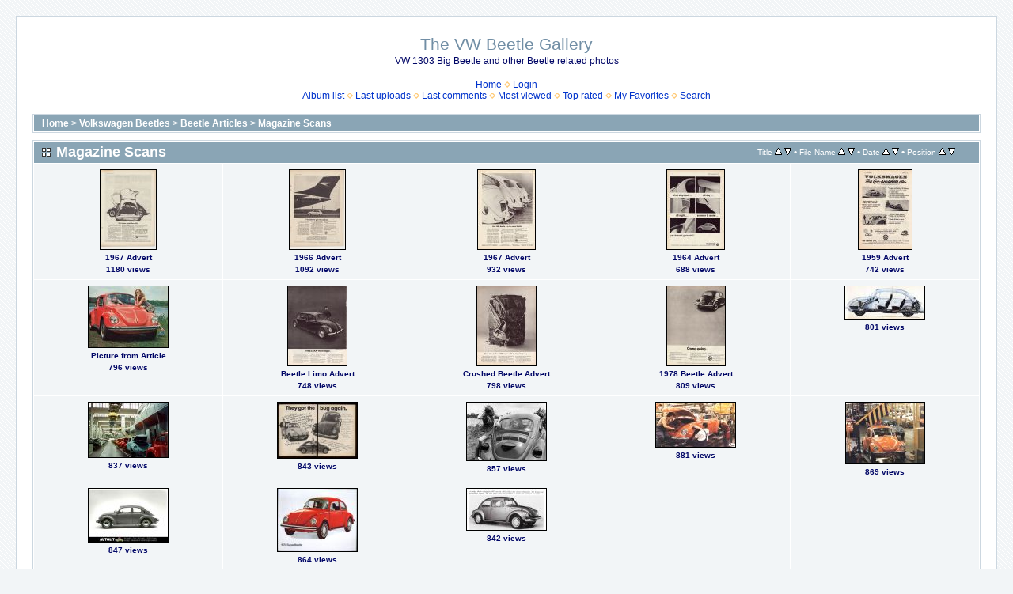

--- FILE ---
content_type: text/html; charset=utf-8
request_url: http://www.thedriverfamily.co.uk/coppermine/thumbnails.php?album=86
body_size: 22539
content:
<!DOCTYPE html PUBLIC "-//W3C//DTD XHTML 1.0 Transitional//EN" "http://www.w3.org/TR/xhtml1/DTD/xhtml1-transitional.dtd">

<html xmlns="http://www.w3.org/1999/xhtml" xml:lang="en" lang="en" dir="ltr">
<head>
<meta http-equiv="Content-Type" content="text/html; charset=utf-8" />
<meta http-equiv="Pragma" content="no-cache" />
<title>Magazine Scans - The VW Beetle Gallery</title>

<link rel="stylesheet" href="css/coppermine.css" type="text/css" />
<link rel="stylesheet" href="themes/water_drop/style.css" type="text/css" />
<link rel="shortcut icon" href="favicon.ico" />
<script type="text/javascript">
/* <![CDATA[ */
    var js_vars = {"site_url":"http:\/\/www.thedriverfamily.co.uk\/coppermine","debug":false,"icon_dir":"images\/icons\/","lang_close":"Close","icon_close_path":"images\/icons\/close.png","sort_vars":{"aid":86,"page":1,"sort_name":"File Name","sort_title":"Title","sort_date":"Date","sort_position":"Position","sort_ta":"Sort by title ascending","sort_td":"Sort by title descending","sort_na":"Sort by name ascending","sort_nd":"Sort by name descending","sort_da":"Sort by date ascending","sort_dd":"Sort by date descending","sort_pa":"Sort by position ascending","sort_pd":"Sort by position descending"}};
/* ]]> */
</script>
<script type="text/javascript" src="js/jquery-1.3.2.js"></script>
<script type="text/javascript" src="js/scripts.js"></script>
<script type="text/javascript" src="js/jquery.greybox.js"></script>
<script type="text/javascript" src="js/jquery.elastic.js"></script>
<script type="text/javascript" src="js/thumbnails.js"></script>

<!--
  SVN version info:
  Coppermine version: 1.5.9
  $HeadURL: https://svn.code.sf.net/p/coppermine/code/trunk/cpg1.5.x/themes/water_drop/template.html $
  $Revision: 7809 $
-->
</head>
<body>
  
  <table width="100%" border="0" cellpadding="20" cellspacing="20">
    <tr>
      <td valign="top" style="border: 1px solid #CCD7E0; background-color: #FFFFFF;">
        <table width="100%" border="0" cellspacing="0" cellpadding="0">
          <tr>
            <td width="100%" align="center">
              <h1>The VW Beetle Gallery</h1>
              <h3>VW 1303 Big Beetle and other Beetle related photos</h3><br />
                          <!-- BEGIN home -->
        <a href="http://www.thedriverfamily.co.uk/" title="Go to the home page" >Home</a> <img src="themes/water_drop/images/orange_carret.gif" width="8" height="8" border="0" alt="" />
  <!-- END home -->                    <!-- BEGIN login -->
        <a href="login.php?referer=thumbnails.php%3Falbum%3D86" title="Log me in" >Login</a> 
  <!-- END login -->  <br />              <!-- BEGIN album_list -->
        <a href="index.php?cat=18" title="Go to the album list" >Album list</a> <img src="themes/water_drop/images/orange_carret.gif" width="8" height="8" border="0" alt="" />
  <!-- END album_list -->  <!-- BEGIN lastup -->
        <a href="thumbnails.php?album=lastup&amp;cat=-86" title="Show most recent uploads" rel="nofollow">Last uploads</a> <img src="themes/water_drop/images/orange_carret.gif" width="8" height="8" border="0" alt="" />
  <!-- END lastup -->  <!-- BEGIN lastcom -->
        <a href="thumbnails.php?album=lastcom&amp;cat=-86" title="Show most recent comments" rel="nofollow">Last comments</a> <img src="themes/water_drop/images/orange_carret.gif" width="8" height="8" border="0" alt="" />
  <!-- END lastcom -->  <!-- BEGIN topn -->
        <a href="thumbnails.php?album=topn&amp;cat=-86" title="Show most viewed items" rel="nofollow">Most viewed</a> <img src="themes/water_drop/images/orange_carret.gif" width="8" height="8" border="0" alt="" />
  <!-- END topn -->  <!-- BEGIN toprated -->
        <a href="thumbnails.php?album=toprated&amp;cat=-86" title="Show top rated items" rel="nofollow">Top rated</a> <img src="themes/water_drop/images/orange_carret.gif" width="8" height="8" border="0" alt="" />
  <!-- END toprated -->  <!-- BEGIN favpics -->
        <a href="thumbnails.php?album=favpics" title="Go to my favorites" rel="nofollow">My Favorites</a> <img src="themes/water_drop/images/orange_carret.gif" width="8" height="8" border="0" alt="" />
  <!-- END favpics -->  <!-- BEGIN search -->
        <a href="search.php" title="Search the gallery" >Search</a> 
  <!-- END search -->
            </td>
          </tr>
        </table>
        <img src="images/spacer.gif" width="1" height="15" alt="" />
        <table width="100%" border="0" align="center" cellpadding="0" cellspacing="0">
          <tr>
            <td valign="top">
              
              
              
<!-- Start standard table -->
<table align="center" width="100%" cellspacing="1" cellpadding="0" class="maintable ">

        <tr>
            <td colspan="3" align="left" class="tableh1">
                <span class="statlink"><a href="index.php">Home</a> > <a href="index.php?cat=3">Volkswagen Beetles</a> > <a href="index.php?cat=18">Beetle Articles</a> > <a href="thumbnails.php?album=86">Magazine Scans</a></span>
            </td>
        </tr>
</table>
<!-- End standard table -->

        <img src="images/spacer.gif" width="1" height="7" border="" alt="" /><br />

<!-- Start standard table -->
<table align="center" width="100%" cellspacing="1" cellpadding="0" class="maintable ">
        <tr>
                <td class="tableh1" colspan="5">
        <table width="100%" cellpadding="0" cellspacing="0" border="0">
            <tr>
                <td style="vertical-align:top" class="statlink">
                    <h2>Magazine Scans</h2>
                </td>
                <td style="text-align:right;" class="sortorder_cell" id="sortorder_cell">

                    <!-- Use JavaScript to display the sorting options only to humans, but hide them from search engines to avoid double-content indexing (js/thumbnails.js) -->
                </td>
            </tr>
        </table>
</td>
        </tr>

        <tr>

        <td valign="top" class="thumbnails" width ="20%" align="center">
                <table width="100%" cellpadding="0" cellspacing="0">
                        <tr>
                                <td align="center">
                                        <a href="displayimage.php?album=86&amp;pid=1680#top_display_media"><img src="albums/userpics/10001/thumb_5.JPG" class="image thumbnail" width="70" height="100" border="0" alt="5.JPG" title="Filename=5.JPG
Filesize=427KiB
Dimensions=1000x1414
Date added=Jul 16, 2007" /><br /></a>
                                        <span class="thumb_title thumb_title_title">1967 Advert</span><span class="thumb_title thumb_title_views">1180 views</span>
                                        
                                </td>
                        </tr>
                </table>
        </td>

        <td valign="top" class="thumbnails" width ="20%" align="center">
                <table width="100%" cellpadding="0" cellspacing="0">
                        <tr>
                                <td align="center">
                                        <a href="displayimage.php?album=86&amp;pid=1681#top_display_media"><img src="albums/userpics/10001/thumb_4.JPG" class="image thumbnail" width="70" height="100" border="0" alt="4.JPG" title="Filename=4.JPG
Filesize=463KiB
Dimensions=1000x1414
Date added=Jul 16, 2007" /><br /></a>
                                        <span class="thumb_title thumb_title_title">1966 Advert</span><span class="thumb_title thumb_title_views">1092 views</span>
                                        
                                </td>
                        </tr>
                </table>
        </td>

        <td valign="top" class="thumbnails" width ="20%" align="center">
                <table width="100%" cellpadding="0" cellspacing="0">
                        <tr>
                                <td align="center">
                                        <a href="displayimage.php?album=86&amp;pid=1682#top_display_media"><img src="albums/userpics/10001/thumb_3.JPG" class="image thumbnail" width="72" height="100" border="0" alt="3.JPG" title="Filename=3.JPG
Filesize=483KiB
Dimensions=1000x1385
Date added=Jul 16, 2007" /><br /></a>
                                        <span class="thumb_title thumb_title_title">1967 Advert</span><span class="thumb_title thumb_title_views">932 views</span>
                                        
                                </td>
                        </tr>
                </table>
        </td>

        <td valign="top" class="thumbnails" width ="20%" align="center">
                <table width="100%" cellpadding="0" cellspacing="0">
                        <tr>
                                <td align="center">
                                        <a href="displayimage.php?album=86&amp;pid=1683#top_display_media"><img src="albums/userpics/10001/thumb_2.JPG" class="image thumbnail" width="72" height="100" border="0" alt="2.JPG" title="Filename=2.JPG
Filesize=426KiB
Dimensions=1000x1383
Date added=Jul 16, 2007" /><br /></a>
                                        <span class="thumb_title thumb_title_title">1964 Advert</span><span class="thumb_title thumb_title_views">688 views</span>
                                        
                                </td>
                        </tr>
                </table>
        </td>

        <td valign="top" class="thumbnails" width ="20%" align="center">
                <table width="100%" cellpadding="0" cellspacing="0">
                        <tr>
                                <td align="center">
                                        <a href="displayimage.php?album=86&amp;pid=1684#top_display_media"><img src="albums/userpics/10001/thumb_1.JPG" class="image thumbnail" width="67" height="100" border="0" alt="1.JPG" title="Filename=1.JPG
Filesize=533KiB
Dimensions=1000x1475
Date added=Jul 16, 2007" /><br /></a>
                                        <span class="thumb_title thumb_title_title">1959 Advert</span><span class="thumb_title thumb_title_views">742 views</span>
                                        
                                </td>
                        </tr>
                </table>
        </td>

        </tr>
        <tr>

        <td valign="top" class="thumbnails" width ="20%" align="center">
                <table width="100%" cellpadding="0" cellspacing="0">
                        <tr>
                                <td align="center">
                                        <a href="displayimage.php?album=86&amp;pid=1685#top_display_media"><img src="albums/userpics/10001/thumb_40001.jpg" class="image thumbnail" width="100" height="77" border="0" alt="40001.jpg" title="Filename=40001.jpg
Filesize=429KiB
Dimensions=1000x777
Date added=Jul 24, 2007" /><br /></a>
                                        <span class="thumb_title thumb_title_title">Picture from Article</span><span class="thumb_title thumb_title_views">796 views</span>
                                        
                                </td>
                        </tr>
                </table>
        </td>

        <td valign="top" class="thumbnails" width ="20%" align="center">
                <table width="100%" cellpadding="0" cellspacing="0">
                        <tr>
                                <td align="center">
                                        <a href="displayimage.php?album=86&amp;pid=1686#top_display_media"><img src="albums/userpics/10001/thumb_30001.jpg" class="image thumbnail" width="74" height="100" border="0" alt="30001.jpg" title="Filename=30001.jpg
Filesize=511KiB
Dimensions=1000x1337
Date added=Jul 24, 2007" /><br /></a>
                                        <span class="thumb_title thumb_title_title">Beetle Limo Advert</span><span class="thumb_title thumb_title_views">748 views</span>
                                        
                                </td>
                        </tr>
                </table>
        </td>

        <td valign="top" class="thumbnails" width ="20%" align="center">
                <table width="100%" cellpadding="0" cellspacing="0">
                        <tr>
                                <td align="center">
                                        <a href="displayimage.php?album=86&amp;pid=1687#top_display_media"><img src="albums/userpics/10001/thumb_20001.jpg" class="image thumbnail" width="74" height="100" border="0" alt="20001.jpg" title="Filename=20001.jpg
Filesize=592KiB
Dimensions=1000x1344
Date added=Jul 24, 2007" /><br /></a>
                                        <span class="thumb_title thumb_title_title">Crushed Beetle Advert</span><span class="thumb_title thumb_title_views">798 views</span>
                                        
                                </td>
                        </tr>
                </table>
        </td>

        <td valign="top" class="thumbnails" width ="20%" align="center">
                <table width="100%" cellpadding="0" cellspacing="0">
                        <tr>
                                <td align="center">
                                        <a href="displayimage.php?album=86&amp;pid=1688#top_display_media"><img src="albums/userpics/10001/thumb_10001.jpg" class="image thumbnail" width="73" height="100" border="0" alt="10001.jpg" title="Filename=10001.jpg
Filesize=587KiB
Dimensions=1000x1356
Date added=Jul 24, 2007" /><br /></a>
                                        <span class="thumb_title thumb_title_title">1978 Beetle Advert</span><span class="thumb_title thumb_title_views">809 views</span>
                                        
                                </td>
                        </tr>
                </table>
        </td>

        <td valign="top" class="thumbnails" width ="20%" align="center">
                <table width="100%" cellpadding="0" cellspacing="0">
                        <tr>
                                <td align="center">
                                        <a href="displayimage.php?album=86&amp;pid=2210#top_display_media"><img src="albums/userpics/10001/thumb_InteriorDiagram.jpg" class="image thumbnail" width="100" height="41" border="0" alt="InteriorDiagram.jpg" title="Filename=InteriorDiagram.jpg
Filesize=18KiB
Dimensions=512x215
Date added=Dec 05, 2007" /><br /></a>
                                        <span class="thumb_title thumb_title_views">801 views</span>
                                        
                                </td>
                        </tr>
                </table>
        </td>

        </tr>
        <tr>

        <td valign="top" class="thumbnails" width ="20%" align="center">
                <table width="100%" cellpadding="0" cellspacing="0">
                        <tr>
                                <td align="center">
                                        <a href="displayimage.php?album=86&amp;pid=2220#top_display_media"><img src="albums/userpics/10001/thumb_1303Factory.jpg" class="image thumbnail" width="100" height="69" border="0" alt="1303Factory.jpg" title="Filename=1303Factory.jpg
Filesize=16KiB
Dimensions=295x204
Date added=Dec 05, 2007" /><br /></a>
                                        <span class="thumb_title thumb_title_views">837 views</span>
                                        
                                </td>
                        </tr>
                </table>
        </td>

        <td valign="top" class="thumbnails" width ="20%" align="center">
                <table width="100%" cellpadding="0" cellspacing="0">
                        <tr>
                                <td align="center">
                                        <a href="displayimage.php?album=86&amp;pid=2366#top_display_media"><img src="albums/userpics/10001/thumb_30832_jpg.jpeg" class="image thumbnail" width="100" height="70" border="0" alt="30832_jpg.jpeg" title="Filename=30832_jpg.jpeg
Filesize=57KiB
Dimensions=554x393
Date added=Jan 11, 2008" /><br /></a>
                                        <span class="thumb_title thumb_title_views">843 views</span>
                                        
                                </td>
                        </tr>
                </table>
        </td>

        <td valign="top" class="thumbnails" width ="20%" align="center">
                <table width="100%" cellpadding="0" cellspacing="0">
                        <tr>
                                <td align="center">
                                        <a href="displayimage.php?album=86&amp;pid=2413#top_display_media"><img src="albums/userpics/10001/thumb_bz2.jpg" class="image thumbnail" width="100" height="73" border="0" alt="bz2.jpg" title="Filename=bz2.jpg
Filesize=26KiB
Dimensions=380x280
Date added=Jan 23, 2008" /><br /></a>
                                        <span class="thumb_title thumb_title_views">857 views</span>
                                        
                                </td>
                        </tr>
                </table>
        </td>

        <td valign="top" class="thumbnails" width ="20%" align="center">
                <table width="100%" cellpadding="0" cellspacing="0">
                        <tr>
                                <td align="center">
                                        <a href="displayimage.php?album=86&amp;pid=2414#top_display_media"><img src="albums/userpics/10001/thumb_1973_VW_1303_Super_Beetle_Assembly_Line.jpg" class="image thumbnail" width="100" height="56" border="0" alt="1973_VW_1303_Super_Beetle_Assembly_Line.jpg" title="Filename=1973_VW_1303_Super_Beetle_Assembly_Line.jpg
Filesize=139KiB
Dimensions=1030x577
Date added=Jan 23, 2008" /><br /></a>
                                        <span class="thumb_title thumb_title_views">881 views</span>
                                        
                                </td>
                        </tr>
                </table>
        </td>

        <td valign="top" class="thumbnails" width ="20%" align="center">
                <table width="100%" cellpadding="0" cellspacing="0">
                        <tr>
                                <td align="center">
                                        <a href="displayimage.php?album=86&amp;pid=2415#top_display_media"><img src="albums/userpics/10001/thumb_1973_VW_Beetle_Assembly_Line_End.jpg" class="image thumbnail" width="99" height="77" border="0" alt="1973_VW_Beetle_Assembly_Line_End.jpg" title="Filename=1973_VW_Beetle_Assembly_Line_End.jpg
Filesize=130KiB
Dimensions=880x685
Date added=Jan 23, 2008" /><br /></a>
                                        <span class="thumb_title thumb_title_views">869 views</span>
                                        
                                </td>
                        </tr>
                </table>
        </td>

        </tr>
        <tr>

        <td valign="top" class="thumbnails" width ="20%" align="center">
                <table width="100%" cellpadding="0" cellspacing="0">
                        <tr>
                                <td align="center">
                                        <a href="displayimage.php?album=86&amp;pid=2494#top_display_media"><img src="albums/userpics/10001/thumb_ac9539.jpg" class="image thumbnail" width="100" height="67" border="0" alt="ac9539.jpg" title="Filename=ac9539.jpg
Filesize=28KiB
Dimensions=643x434
Date added=Jan 28, 2008" /><br /></a>
                                        <span class="thumb_title thumb_title_views">847 views</span>
                                        
                                </td>
                        </tr>
                </table>
        </td>

        <td valign="top" class="thumbnails" width ="20%" align="center">
                <table width="100%" cellpadding="0" cellspacing="0">
                        <tr>
                                <td align="center">
                                        <a href="displayimage.php?album=86&amp;pid=2495#top_display_media"><img src="albums/userpics/10001/thumb_car1158.jpg" class="image thumbnail" width="100" height="79" border="0" alt="car1158.jpg" title="Filename=car1158.jpg
Filesize=39KiB
Dimensions=500x395
Date added=Jan 28, 2008" /><br /></a>
                                        <span class="thumb_title thumb_title_views">864 views</span>
                                        
                                </td>
                        </tr>
                </table>
        </td>

        <td valign="top" class="thumbnails" width ="20%" align="center">
                <table width="100%" cellpadding="0" cellspacing="0">
                        <tr>
                                <td align="center">
                                        <a href="displayimage.php?album=86&amp;pid=3977#top_display_media"><img src="albums/userpics/10001/thumb_beetle_advert.jpg" class="image thumbnail" width="100" height="52" border="0" alt="beetle_advert.jpg" title="Filename=beetle_advert.jpg
Filesize=139KiB
Dimensions=1510x799
Date added=Jun 12, 2010" /><br /></a>
                                        <span class="thumb_title thumb_title_views">842 views</span>
                                        
                                </td>
                        </tr>
                </table>
        </td>

                <td valign="top" class="thumbnails" align="center">&nbsp;</td>

                <td valign="top" class="thumbnails" align="center">&nbsp;</td>

        </tr>

        <tr>
                <td colspan="5" style="padding: 0px;">
                        <table width="100%" cellspacing="0" cellpadding="0">
                                <tr>
                                       <td width="100%" align="left" valign="middle" class="tableh1" style="white-space: nowrap">18 files on 1 page(s)</td>

                                </tr>
                        </table>
                </td>
        </tr>
</table>
<!-- End standard table -->

        <img src="images/spacer.gif" width="1" height="7" border="" alt="" /><br />

            </td>
          </tr>
        </table>
      </td>
    </tr>
  </table>
  
<div class="footer" align="center" style="padding:10px;display:block;visibility:visible; font-family: Verdana,Arial,sans-serif;">Powered by <a href="http://coppermine-gallery.net/" title="Coppermine Photo Gallery" rel="external">Coppermine Photo Gallery</a></div>
<!--Coppermine Photo Gallery 1.5.30 (stable)-->
</body>
</html>

--- FILE ---
content_type: application/javascript
request_url: http://www.thedriverfamily.co.uk/coppermine/js/thumbnails.js
body_size: 4343
content:
/*************************
  Coppermine Photo Gallery
  ************************
  Copyright (c) 2003-2014 Coppermine Dev Team
  v1.0 originally written by Gregory DEMAR

  This program is free software; you can redistribute it and/or modify
  it under the terms of the GNU General Public License version 3
  as published by the Free Software Foundation.

  ********************************************
  Coppermine version: 1.5.30
  $HeadURL: https://svn.code.sf.net/p/coppermine/code/trunk/cpg1.5.x/js/thumbnails.js $
  $Revision: 8721 $
**********************************************/
$(document).ready(function() {
    addSortOptions();
});

function addSortOptions(){
    var extra_att = '';
    var sortable = '';
    // Change the separator to '<br />' for vertical stacking
    var separator = '&nbsp;&bull;&nbsp;';
    sortable += '<span class="sortorder_options">';
    sortable += js_vars.sort_vars.sort_title;
    sortable += '</span>';
    sortable += '&nbsp;';
    sortable += '<span class="statlink">';
    sortable += '<a href="thumbnails.php?album=' + js_vars.sort_vars.aid + '&amp;page=' + js_vars.sort_vars.page + '&amp;sort=ta" title="' + js_vars.sort_vars.sort_ta + '"><img src="images/ascending.png" width="9" height="9" border="0" alt="+" /></a>';
    sortable += '</span>';
    sortable += '&nbsp;';
    sortable += '<span class="statlink">';
    sortable += '<a href="thumbnails.php?album=' + js_vars.sort_vars.aid + '&amp;page=' + js_vars.sort_vars.page + '&amp;sort=td" title="' + js_vars.sort_vars.sort_td + '"><img src="images/descending.png" width="9" height="9" border="0" alt="-" /></a>';
    sortable += '</span>';
    sortable += separator;
    
    sortable += '<span class="sortorder_options">';
    sortable += js_vars.sort_vars.sort_name;
    sortable += '</span>';
    sortable += '&nbsp;';
    sortable += '<span class="statlink">';
    sortable += '<a href="thumbnails.php?album=' + js_vars.sort_vars.aid + '&amp;page=' + js_vars.sort_vars.page + '&amp;sort=na" title="' + js_vars.sort_vars.sort_na + '"><img src="images/ascending.png" width="9" height="9" border="0" alt="+" /></a>';
    sortable += '</span>';
    sortable += '&nbsp;';
    sortable += '<span class="statlink">';
    sortable += '<a href="thumbnails.php?album=' + js_vars.sort_vars.aid + '&amp;page=' + js_vars.sort_vars.page + '&amp;sort=nd" title="' + js_vars.sort_vars.sort_nd + '"><img src="images/descending.png" width="9" height="9" border="0" alt="-" /></a>';
    sortable += '</span>';
    sortable += separator;
    
    sortable += '<span class="sortorder_options">';
    sortable += js_vars.sort_vars.sort_date;
    sortable += '</span>';
    sortable += '&nbsp;';
    sortable += '<span class="statlink">';
    sortable += '<a href="thumbnails.php?album=' + js_vars.sort_vars.aid + '&amp;page=' + js_vars.sort_vars.page + '&amp;sort=da" title="' + js_vars.sort_vars.sort_da + '"><img src="images/ascending.png" width="9" height="9" border="0" alt="+" /></a>';
    sortable += '</span>';
    sortable += '&nbsp;';
    sortable += '<span class="statlink">';
    sortable += '<a href="thumbnails.php?album=' + js_vars.sort_vars.aid + '&amp;page=' + js_vars.sort_vars.page + '&amp;sort=dd" title="' + js_vars.sort_vars.sort_dd + '"><img src="images/descending.png" width="9" height="9" border="0" alt="-" /></a>';
    sortable += '</span>';
    sortable += separator;
    
    sortable += '<span class="sortorder_options">';
    sortable += js_vars.sort_vars.sort_position;
    sortable += '</span>';
    sortable += '&nbsp;';
    sortable += '<span class="statlink">';
    sortable += '<a href="thumbnails.php?album=' + js_vars.sort_vars.aid + '&amp;page=' + js_vars.sort_vars.page + '&amp;sort=pa" title="' + js_vars.sort_vars.sort_pa + '"><img src="images/ascending.png" width="9" height="9" border="0" alt="+" /></a>';
    sortable += '</span>';
    sortable += '&nbsp;';
    sortable += '<span class="statlink">';
    sortable += '<a href="thumbnails.php?album=' + js_vars.sort_vars.aid + '&amp;page=' + js_vars.sort_vars.page + '&amp;sort=pd" title="' + js_vars.sort_vars.sort_pd + '"><img src="images/descending.png" width="9" height="9" border="0" alt="-" /></a>';
    sortable += '</span>';
    
    $('#sortorder_cell').append(sortable); 
}